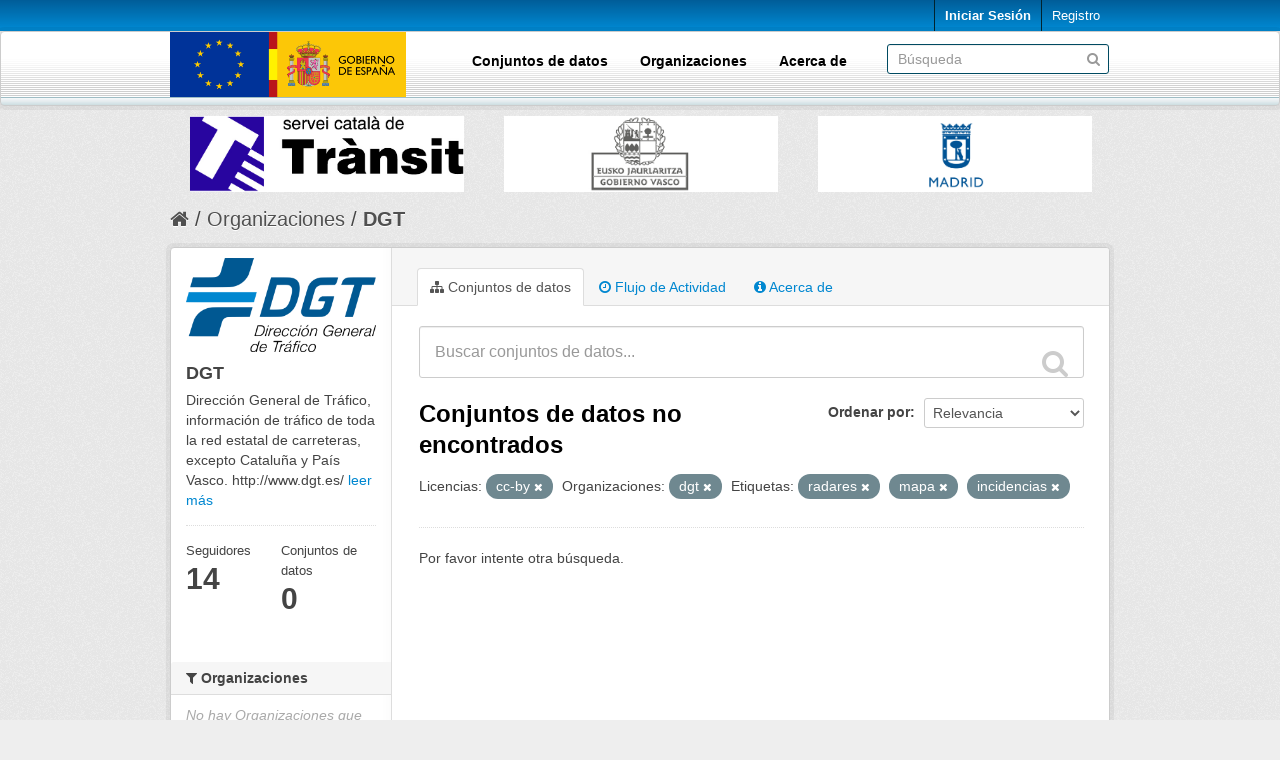

--- FILE ---
content_type: text/html; charset=utf-8
request_url: https://nap.dgt.es/organization/dgt?license_id=cc-by&tags=radares&tags=mapa&organization=dgt&tags=incidencias
body_size: 6349
content:
<!DOCTYPE html>
<!--[if IE 7]> <html lang="es" class="ie ie7"> <![endif]-->
<!--[if IE 8]> <html lang="es" class="ie ie8"> <![endif]-->
<!--[if IE 9]> <html lang="es" class="ie9"> <![endif]-->
<!--[if gt IE 8]><!--> <html lang="es"> <!--<![endif]-->
  <head>
    <!--[if lte ie 8]><script type="text/javascript" src="/fanstatic/vendor/:version:2024-02-19T13:19:51.12/html5.min.js"></script><![endif]-->
<link rel="stylesheet" type="text/css" href="/fanstatic/vendor/:version:2024-02-19T13:19:51.12/select2/select2.min.css" />
<link rel="stylesheet" type="text/css" href="/fanstatic/css/:version:2024-02-19T13:19:51.12/main.min.css" />
<link rel="stylesheet" type="text/css" href="/fanstatic/vendor/:version:2024-02-19T13:19:51.12/font-awesome/css/font-awesome.min.css" />

    <meta charset="utf-8" />
      <meta name="generator" content="ckan 2.7.12" />
      <meta name="viewport" content="width=device-width, initial-scale=1.0">
    <title>DGT - Organizaciones | Punto de Acceso Nacional de Tráfico y Movilidad</title>

    
    
  <link rel="shortcut icon" href="/uploads/admin/favicon.ico" />
    
  <link rel="alternate" type="application/atom+xml" title="Punto de Acceso Nacional de Tráfico y Movilidad - Conjuntos de datos en organización: DGT" href="/feeds/organization/dgt.atom" />
<link rel="alternate" type="application/atom+xml" title="Punto de Acceso Nacional de Tráfico y Movilidad - Historial de Revisiones reciente" href="/revision/list?days=1&amp;format=atom" />

      
    

    
      
      
    
    
  
                              <script>!function(a){var e="https://s.go-mpulse.net/boomerang/",t="addEventListener";if(""=="True")a.BOOMR_config=a.BOOMR_config||{},a.BOOMR_config.PageParams=a.BOOMR_config.PageParams||{},a.BOOMR_config.PageParams.pci=!0,e="https://s2.go-mpulse.net/boomerang/";if(window.BOOMR_API_key="PPMAL-6F7QP-QVJ3U-TDHQX-QZ3WF",function(){function n(e){a.BOOMR_onload=e&&e.timeStamp||(new Date).getTime()}if(!a.BOOMR||!a.BOOMR.version&&!a.BOOMR.snippetExecuted){a.BOOMR=a.BOOMR||{},a.BOOMR.snippetExecuted=!0;var i,_,o,r=document.createElement("iframe");if(a[t])a[t]("load",n,!1);else if(a.attachEvent)a.attachEvent("onload",n);r.src="javascript:void(0)",r.title="",r.role="presentation",(r.frameElement||r).style.cssText="width:0;height:0;border:0;display:none;",o=document.getElementsByTagName("script")[0],o.parentNode.insertBefore(r,o);try{_=r.contentWindow.document}catch(O){i=document.domain,r.src="javascript:var d=document.open();d.domain='"+i+"';void(0);",_=r.contentWindow.document}_.open()._l=function(){var a=this.createElement("script");if(i)this.domain=i;a.id="boomr-if-as",a.src=e+"PPMAL-6F7QP-QVJ3U-TDHQX-QZ3WF",BOOMR_lstart=(new Date).getTime(),this.body.appendChild(a)},_.write("<bo"+'dy onload="document._l();">'),_.close()}}(),"".length>0)if(a&&"performance"in a&&a.performance&&"function"==typeof a.performance.setResourceTimingBufferSize)a.performance.setResourceTimingBufferSize();!function(){if(BOOMR=a.BOOMR||{},BOOMR.plugins=BOOMR.plugins||{},!BOOMR.plugins.AK){var e=""=="true"?1:0,t="",n="cj2w3eyx3sibq2lzji2q-f-d631a8e6c-clientnsv4-s.akamaihd.net",i="false"=="true"?2:1,_={"ak.v":"39","ak.cp":"1864839","ak.ai":parseInt("1248104",10),"ak.ol":"0","ak.cr":9,"ak.ipv":4,"ak.proto":"h2","ak.rid":"9905037f","ak.r":50796,"ak.a2":e,"ak.m":"dscb","ak.n":"ff","ak.bpcip":"18.117.109.0","ak.cport":53188,"ak.gh":"23.209.83.198","ak.quicv":"","ak.tlsv":"tls1.3","ak.0rtt":"","ak.0rtt.ed":"","ak.csrc":"-","ak.acc":"","ak.t":"1769556533","ak.ak":"hOBiQwZUYzCg5VSAfCLimQ==w58AdRhPPIdXCsfE0dyAB/FLVsnlHMa7YMVuD/2tRTlgA3K51wHhuC8WYOHKHtPiU3Ti7LTN/6j4rmxqx4aMr0rbMS5JHvtrWGu2Q857BBFIQL4hccgWgMMhIYyieJo65vaRdfiJ/PndsMpjPolW1dRCfF7t3HgvUqe9MDn7qWk8t4ZDRSFdlVRY9nGHk67xRLDVH5ZTW3/D0HV3P6y52mYW7MjCDDZcu+UQnWc3QV6ubSJeQ6i49LM6JyspCNKHJSolt6OEbwWiMyXDo1sgQgUWZ4ecB1zWR7b3hjQ/a+f8JNi1BaCqU0sy7WGbcdn9mJZBJ1dKUmeM7hTFW26AZUA2Z2m7+lAuQb2iD7KX44GhS8QLq4GPvedjx5J6kRiqn+Ky+OuEdD52SRcoD4FO4J8gwLbvVMLujMpMCRp2LN0=","ak.pv":"4","ak.dpoabenc":"","ak.tf":i};if(""!==t)_["ak.ruds"]=t;var o={i:!1,av:function(e){var t="http.initiator";if(e&&(!e[t]||"spa_hard"===e[t]))_["ak.feo"]=void 0!==a.aFeoApplied?1:0,BOOMR.addVar(_)},rv:function(){var a=["ak.bpcip","ak.cport","ak.cr","ak.csrc","ak.gh","ak.ipv","ak.m","ak.n","ak.ol","ak.proto","ak.quicv","ak.tlsv","ak.0rtt","ak.0rtt.ed","ak.r","ak.acc","ak.t","ak.tf"];BOOMR.removeVar(a)}};BOOMR.plugins.AK={akVars:_,akDNSPreFetchDomain:n,init:function(){if(!o.i){var a=BOOMR.subscribe;a("before_beacon",o.av,null,null),a("onbeacon",o.rv,null,null),o.i=!0}return this},is_complete:function(){return!0}}}}()}(window);</script></head>

  
  <body data-site-root="https://nap.dgt.es/" data-locale-root="https://nap.dgt.es/" >

    
    <div class="hide"><a href="#content">Ir al contenido</a></div>
  

  
    

  <header class="account-masthead">
    <div class="container">
      
        
          <nav class="account not-authed">
            <ul class="unstyled">
              
              <li><a href="/user/login">Iniciar Sesión</a></li>
              
                <li><a class="sub" href="/user/register">Registro</a></li>
              
              
            </ul>
          </nav>
        
      
    </div>
  </header>

<header class="navbar navbar-static-top masthead box">
  
    
  
  <div class="container">
    <button data-target=".nav-collapse" data-toggle="collapse" class="btn btn-navbar" type="button">
      <span class="fa fa-bars"></span>
    </button>
    
    <hgroup class="header-image pull-left">

      
        
          <a class="logo" href="/"><img src="/uploads/admin/2018-09-12-084700.172023bannerEU.png" alt="Punto de Acceso Nacional de Tráfico y Movilidad" title="Punto de Acceso Nacional de Tráfico y Movilidad" /></a>
        
      

    </hgroup>

    <div class="nav-collapse collapse">

      
        <nav class="section navigation">
          <ul class="nav nav-pills">
            
  <li><a href="/dataset">Conjuntos de datos</a></li><li><a href="/organization">Organizaciones</a></li><li><a href="/about">Acerca de</a></li>

          </ul>
        </nav>
      

      
        <form class="section site-search simple-input" action="/dataset" method="get">
          <div class="field">
            <label for="field-sitewide-search">Buscar conjuntos de datos</label>
            <input id="field-sitewide-search" type="text" name="q" placeholder="Búsqueda" />
            <button class="btn-search" type="submit"><i class="fa fa-search"></i></button>
          </div>
        </form>
      

    </div>
  </div>

</header>

<div class="container">
  <section class="customer-logos slider carruselLogos">
    <div class="slide"><a href="/organization/dgt"><img src="/uploads/group/logoDGT.jpg" width=0></a></div>
    <div class="slide"><a href="/organization/sct"><img src="/uploads/group/logoSCT.jpg" width=0></a></div>
    <div class="slide"><a href="/organization/dt-gv"><img src="/uploads/group/logoGV.jpg" width=0></a></div>
    <div class="slide"><a href="/organization/ayuntamiento-de-madrid"><img src="/uploads/group/logoAM.jpg" width=0></a></div>
    <div class="slide"><a href="/organization/112-comunidad-valenciana"><img src="/uploads/group/logo112CV.jpg" width=0></a></div>
    <div class="slide"><a href="/organization/112-galicia"><img src="/uploads/group/logo112Galicia.jpg" width=0></a></div>
    <div class="slide"><a href="/organization/here"><img src="/uploads/group/logo_HERE.jpg" width=0></a></div>
    <div class="slide"><a href="/organization/direccion-general-de-carreteras-del-mitma"><img src="/uploads/group/logoMITMA.jpg" width=0></a></div>
    <div class="slide"><a href="/organization/ima-iberica"><img src="/uploads/group/logoIMA.jpg" width=0></a></div>
    <div class="slide"><a href="/organization/tomtom"><img src="/uploads/group/logoTomTom.jpg" width=0></a></div>

  </section>
</div>

<style>

  .carruselLogos {
    height: 95px !important;
  }

  .slick-slide img {
    max-height: 95px;
    max-width: 274px;
    margin: 0 auto;
    margin-top: 10px;
  }

  @media (max-width: 768px){
    .hero {
      margin-top: -20px;
    }
    .slick-slider {
      margin-bottom: 10px;
    }
    #content {
      margin-top: -10px;
    }
  }

  @media (min-width: 768px){
    .hero {
      margin-top: -10px;
    }
  }

  @media (max-width: 979px){
   .masthead .nav-collapse {
      padding-top: 0px;
    }
  }

  body {
    background: #eeeeee url("../../../base/images/bg.png");
  }

  a {
    color: #0087D0;
  }

  a:hover, a:active, a:focus {
    color: #005892;
  }

  .homepage .module-search {
    margin-top: 10px;
  }

  .homepage .module-search .module-content {
    background-color: #0087D0;
  }

  .homepage .module-search .tags {
    background-color: #005892;
  }

  .account-masthead {
    background: transparent url(/uploads/admin/fndHeader.gif) repeat left bottom;
  }
  .account-masthead .account ul li a {
    color: white;
    font-family: Verdana, Arial, Helvetica, sans-serif;
    text-decoration: none;
  }
  .account-masthead .account ul li a:hover, .account-masthead .account ul li a:focus, .account-masthead .account ul li a:active {
    color: white;
    background-color: #005892;
  }
  .badge {
    color: white !important;
  }
  .masthead {
    background: transparent url(/uploads/admin/fndMenu2.gif);
    background-repeat: repeat-x;
    background-color: white;
    background-position: bottom;
  }
  .masthead .nav>li>a {
    color: black;
    font-weight: bold;
  }
  .masthead .container {
    padding-bottom: 8px;
  }
  .masthead .navigation .nav-pills li a:hover {
    background-color: #0087D0;
  }
  .masthead .navigation .nav-pills li.active a {
    background-color: #005892;
  }
  .masthead .btn-navbar, .masthead .btn-navbar:hover, .masthead .btn-navbar:focus, .masthead .btn-navbar:active, .masthead .btn-navbar.active, .masthead .btn-navbar.disabled, .masthead .btn-navbar[disabled] {
    background-color: #005892;
  }
  .site-footer {
    background: #005892 url(/uploads/admin/fndVersionTxt.gif) no-repeat left top;
    color: white;
    padding: 40px 0 20px 0;
  }
  .site-footer a, .site-footer label, .site-footer p {
    color: white;
    padding-left: 10px;
  }
  .hero {
    background: #eeeeee url("../../../base/images/bg.png");
  }
  li>a[href*="/group"]{
	display: none !important;
  }

  .logo>img {
    height: 65px;
  }

  .btn-success, .btn-primary {
    background-image: linear-gradient(to bottom, #005892, #0087D0);
    background-color: #005892;
  }

  .btn-success:hover, .btn-success:focus, .btn-success:active, .btn-success.active, .btn-success.disabled, .btn-success[disabled] {
    background-color: #0087D0;
  }
  .btn-primary:hover, .btn-primary:focus, .btn-primary:active, .btn-primary.active, .btn-primary.disabled, .btn-primary[disabled] {
    background-color: #0087D0;
  }

  .stages li.active .highlight {
    background-color: #0087D0;
    background: #0087D0;
  }

  .stages li.active:before {
    color: #0087D0;
  }

  .stages li.complete:before {
    color: #005892;
  }

  .stages li.complete .highlight {
    background-color: #005892;
    background: #005892;
  }

  .stages li.active:after {
    border-top-color: lightgrey;
    border-bottom-color: lightgrey;
  }

  .stages li.complete:after {
    border-top-color: lightgrey;
    border-bottom-color: lightgrey;
  }
  
  @media (max-width: 767px){
    .toolbar .breadcrumb a {
      color: #505050;
    }
  }

  @media (min-width: 768px){
    .homepage [role=main]{
      padding-top: 0px;
    }
  }

  @media (min-width: 768px){
    [role=main], .main{
      padding-top: 0px;
    }
  }


</style>

<link href="/uploads/group/infinite-slider.css" rel="stylesheet" />
<script src="/uploads/group/jquery-2.2.0.min.js"></script>
<script src="/uploads/group/slick.js"></script>
<script src="/uploads/group/carousel.js"></script>


  
    <div role="main">
      <div id="content" class="container">
        
          
            <div class="flash-messages">
              
                
              
            </div>
          

          
            <div class="toolbar">
              
                
                  <ol class="breadcrumb">
                    
<li class="home"><a href="/"><i class="fa fa-home"></i><span> Inicio</span></a></li>
                    
  <li><a href="/organization">Organizaciones</a></li>
  <li class="active"><a class=" active" href="/organization/dgt">DGT</a></li>

                  </ol>
                
              
            </div>
          

          <div class="row wrapper">

            
            
            

            
              <div class="primary span9">
                
                
                  <article class="module">
                    
                      <header class="module-content page-header">
                        
                        <ul class="nav nav-tabs">
                          
  <li class="active"><a href="/organization/dgt"><i class="fa fa-sitemap"></i> Conjuntos de datos</a></li>
  <li><a href="/organization/activity/dgt/0"><i class="fa fa-clock-o"></i> Flujo de Actividad</a></li>
  <li><a href="/organization/about/dgt"><i class="fa fa-info-circle"></i> Acerca de</a></li>

                        </ul>
                      </header>
                    
                    <div class="module-content">
                      
                      
    
      
      
      







<form id="organization-datasets-search-form" class="search-form" method="get" data-module="select-switch">

  
    <div class="search-input control-group search-giant">
      <input type="text" class="search" name="q" value="" autocomplete="off" placeholder="Buscar conjuntos de datos...">
      
      <button type="submit" value="search">
        <i class="fa fa-search"></i>
        <span>Enviar</span>
      </button>
      
    </div>
  

  
    <span>
  
  

  
    
      
  <input type="hidden" name="license_id" value="cc-by" />

    
  
    
      
  <input type="hidden" name="tags" value="radares" />

    
  
    
      
  <input type="hidden" name="tags" value="mapa" />

    
  
    
      
  <input type="hidden" name="organization" value="dgt" />

    
  
    
      
  <input type="hidden" name="tags" value="incidencias" />

    
  
</span>
  

  
    
      <div class="form-select control-group control-order-by">
        <label for="field-order-by">Ordenar por</label>
        <select id="field-order-by" name="sort">
          
            
              <option value="score desc, metadata_modified desc">Relevancia</option>
            
          
            
              <option value="title_string asc">Nombre Ascendente</option>
            
          
            
              <option value="title_string desc">Nombre Descendente</option>
            
          
            
              <option value="metadata_modified desc">Última modificación</option>
            
          
            
              <option value="views_recent desc">Popular</option>
            
          
        </select>
        
        <button class="btn js-hide" type="submit">Ir</button>
        
      </div>
    
  

  
    
      <h2>

  
  
  
  

Conjuntos de datos no encontrados</h2>
    
  

  
    
      <p class="filter-list">
        
          
          <span class="facet">Licencias:</span>
          
            <span class="filtered pill">cc-by
              <a href="/organization/dgt?tags=radares&amp;tags=mapa&amp;organization=dgt&amp;tags=incidencias" class="remove" title="Quitar"><i class="fa fa-times"></i></a>
            </span>
          
        
          
          <span class="facet">Organizaciones:</span>
          
            <span class="filtered pill">dgt
              <a href="/organization/dgt?license_id=cc-by&amp;tags=radares&amp;tags=mapa&amp;tags=incidencias" class="remove" title="Quitar"><i class="fa fa-times"></i></a>
            </span>
          
        
          
          <span class="facet">Etiquetas:</span>
          
            <span class="filtered pill">radares
              <a href="/organization/dgt?license_id=cc-by&amp;tags=mapa&amp;organization=dgt&amp;tags=incidencias" class="remove" title="Quitar"><i class="fa fa-times"></i></a>
            </span>
          
            <span class="filtered pill">mapa
              <a href="/organization/dgt?license_id=cc-by&amp;tags=radares&amp;organization=dgt&amp;tags=incidencias" class="remove" title="Quitar"><i class="fa fa-times"></i></a>
            </span>
          
            <span class="filtered pill">incidencias
              <a href="/organization/dgt?license_id=cc-by&amp;tags=radares&amp;tags=mapa&amp;organization=dgt" class="remove" title="Quitar"><i class="fa fa-times"></i></a>
            </span>
          
        
      </p>     
      <a class="show-filters btn">Filtrar Resultados</a>
    
  

</form>


  <p class="extra">Por favor intente otra búsqueda.</p>



    
  
    
  
  
    
  

                    </div>
                  </article>
                
              </div>
            

            
              <aside class="secondary span3">
                
                
  




  
  <div class="module module-narrow module-shallow context-info">
    
    <section class="module-content">
      
      
        <div class="image">
          <a href="/organization/dgt">
            <img src="https://nap.dgt.es/uploads/group/2018-06-26-102844.000103logoDGT.png" width="200" alt="dgt" />
          </a>
        </div>
      
      
      <h1 class="heading">DGT
        
      </h1>
      
      
      
        <p>
          Dirección General de Tráfico, información de tráfico de toda la red estatal de carreteras, excepto Cataluña y País Vasco.
http://www.dgt.es/
          <a href="/organization/about/dgt">leer más</a>
        </p>
      
      
      
        
        <div class="nums">
          <dl>
            <dt>Seguidores</dt>
            <dd><span>14</span></dd>
          </dl>
          <dl>
            <dt>Conjuntos de datos</dt>
            <dd><span>0</span></dd>
          </dl>
        </div>
        
        
        <div class="follow_button">
          
        </div>
        
      
      
    </section>
  </div>
  
  
  <div class="filters">
    <div>
      
        

  
  
    
      
      
        <section class="module module-narrow module-shallow">
          
            <h2 class="module-heading">
              <i class="fa fa-filter"></i>
              
              Organizaciones
            </h2>
          
          
            
            
              <p class="module-content empty">No hay Organizaciones que coincidan con esta búsqueda</p>
            
            
          
        </section>
      
    
  

      
        

  
  
    
      
      
        <section class="module module-narrow module-shallow">
          
            <h2 class="module-heading">
              <i class="fa fa-filter"></i>
              
              Etiquetas
            </h2>
          
          
            
            
              <p class="module-content empty">No hay Etiquetas que coincidan con esta búsqueda</p>
            
            
          
        </section>
      
    
  

      
        

  
  
    
      
      
        <section class="module module-narrow module-shallow">
          
            <h2 class="module-heading">
              <i class="fa fa-filter"></i>
              
              Formatos
            </h2>
          
          
            
            
              <p class="module-content empty">No hay Formatos que coincidan con esta búsqueda</p>
            
            
          
        </section>
      
    
  

      
        

  
  
    
      
      
        <section class="module module-narrow module-shallow">
          
            <h2 class="module-heading">
              <i class="fa fa-filter"></i>
              
              Licencias
            </h2>
          
          
            
            
              <p class="module-content empty">No hay Licencias que coincidan con esta búsqueda</p>
            
            
          
        </section>
      
    
  

      
    </div>
    <a class="close no-text hide-filters"><i class="fa fa-times-circle"></i><span class="text">close</span></a>
  </div>


              </aside>
            
          </div>
        
      </div>
    </div>
  
    <footer class="site-footer">
  <div class="container">
    
    <div class="row">
      <div class="span8 footer-links">
        
          <ul class="unstyled">
            
              <li><a href="/about">Acerca de Punto de Acceso Nacional de Tráfico y Movilidad</a></li>
            
          </ul>
          <ul class="unstyled">
            
              <li><a href="http://www.ckan.org/">CKAN Association</a></li>
              <li><a href="http://www.opendefinition.org/okd/"><img src="/base/images/od_80x15_blue.png"></a></li>
            
          </ul>
        
      </div>
      <div class="span4 attribution">
        
          <p><strong>Gestionado con </strong> <a class="hide-text ckan-footer-logo" href="http://ckan.org">CKAN</a></p>
        
        
          
<form class="form-inline form-select lang-select" action="/util/redirect" data-module="select-switch" method="POST">
  <label for="field-lang-select">Idioma</label>
  <select id="field-lang-select" name="url" data-module="autocomplete" data-module-dropdown-class="lang-dropdown" data-module-container-class="lang-container">
    
      <option value="/es/organization/dgt?license_id=cc-by&amp;tags=radares&amp;tags=mapa&amp;organization=dgt&amp;tags=incidencias" selected="selected">
        español
      </option>
    
      <option value="/en/organization/dgt?license_id=cc-by&amp;tags=radares&amp;tags=mapa&amp;organization=dgt&amp;tags=incidencias" >
        English
      </option>
    
  </select>
  <button class="btn js-hide" type="submit">Ir</button>
</form>
        
      </div>
    </div>
    
  </div>

  
    
  
</footer>
  
    
    
    
      
    
  
    

      
  <script>document.getElementsByTagName('html')[0].className += ' js';</script>
<script type="text/javascript" src="/fanstatic/vendor/:version:2024-02-19T13:19:51.12/jquery.min.js"></script>
<script type="text/javascript" src="/fanstatic/vendor/:version:2024-02-19T13:19:51.12/:bundle:bootstrap/js/bootstrap.min.js;jed.min.js;moment-with-locales.min.js;select2/select2.min.js;qs.js"></script>
<script type="text/javascript" src="/fanstatic/base/:version:2024-02-19T13:19:51.12/:bundle:plugins/jquery.inherit.min.js;plugins/jquery.proxy-all.min.js;plugins/jquery.url-helpers.min.js;plugins/jquery.date-helpers.min.js;plugins/jquery.slug.min.js;plugins/jquery.slug-preview.min.js;plugins/jquery.truncator.min.js;plugins/jquery.masonry.min.js;plugins/jquery.form-warning.min.js;sandbox.min.js;module.min.js;pubsub.min.js;client.min.js;notify.min.js;i18n.min.js;main.min.js;modules/select-switch.min.js;modules/slug-preview.min.js;modules/basic-form.min.js;modules/confirm-action.min.js;modules/api-info.min.js;modules/autocomplete.min.js;modules/custom-fields.min.js;modules/data-viewer.min.js;modules/table-selectable-rows.min.js;modules/resource-form.min.js;modules/resource-upload-field.min.js;modules/resource-reorder.min.js;modules/resource-view-reorder.min.js;modules/follow.min.js;modules/activity-stream.min.js;modules/dashboard.min.js;modules/resource-view-embed.min.js;view-filters.min.js;modules/resource-view-filters-form.min.js;modules/resource-view-filters.min.js;modules/table-toggle-more.min.js;modules/dataset-visibility.min.js;modules/media-grid.min.js;modules/image-upload.min.js"></script>
<script type="text/javascript" src="/fanstatic/base/:version:2024-02-19T13:19:51.12/tracking.min.js"></script></body>
</html>